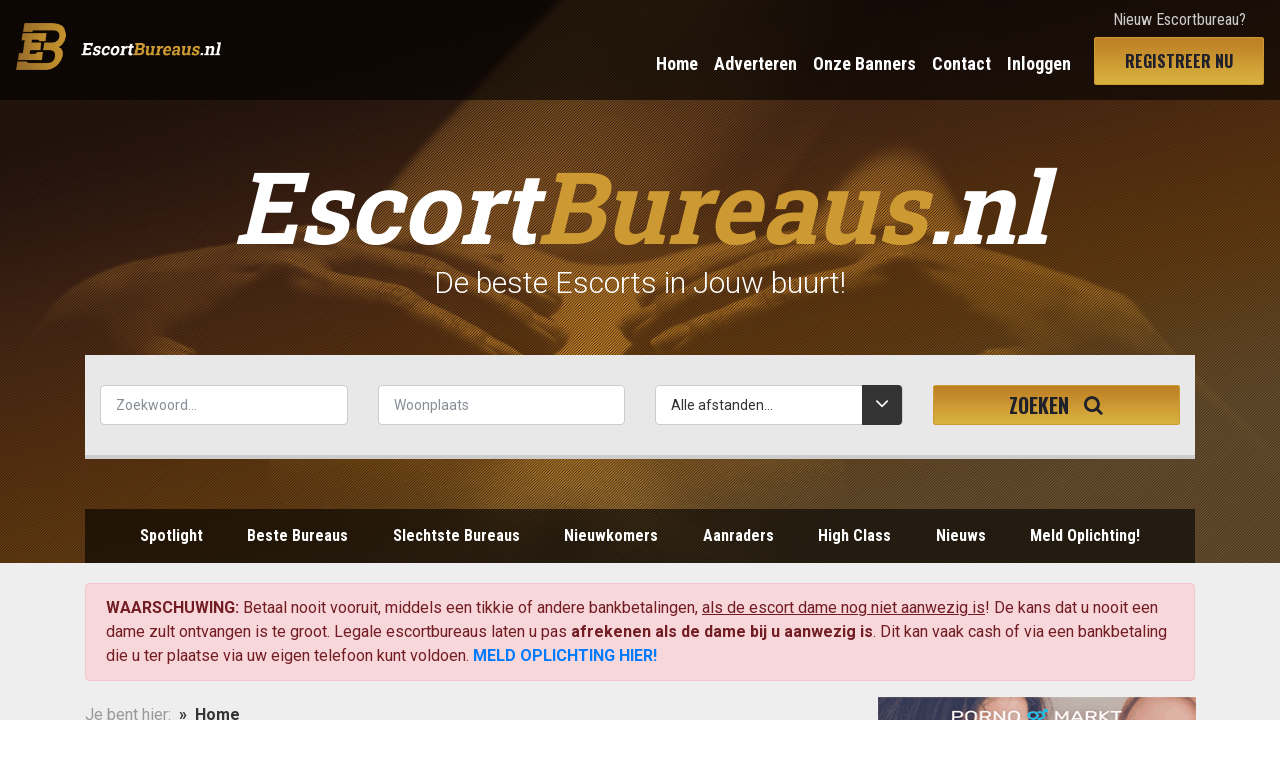

--- FILE ---
content_type: text/html; charset=UTF-8
request_url: https://www.escortbureaus.nl/
body_size: 7539
content:
<!DOCTYPE html>
<html lang="nl">
	<head>
		<meta charset="utf-8">
		<meta name="viewport" content="width=device-width, initial-scale=1, maximum-scale=1.0, user-scalable=no">
		<meta name="description" content="Zoek, vind en waardeer Escortbureaus. Wij hebben een compleet overzicht aan Nederlandse Escortbureaus met escort reviews en beoordelingen. Direct een betrouwbaar escortbureau in jou regio!">
		<meta name="keywords" content="">
		<meta name="robots" content="index,follow,noarchive">
		<meta name="author" content="Escortbureaus">
		<title>Escort Reviews Escortbureaus in Nederland</title>
		<!-- Fonts -->
		<link href="https://fonts.googleapis.com/css?family=Roboto:300,400,700" rel="stylesheet">
		<link href="https://fonts.googleapis.com/css?family=Roboto+Slab:400,700" rel="stylesheet">
		<link href="https://fonts.googleapis.com/css?family=Roboto+Condensed:400,700" rel="stylesheet">
		<link href="https://fonts.googleapis.com/css?family=Oswald:700" rel="stylesheet">
		<link href="https://www.escortbureaus.nl/assets/themes/escortbureaus.nl/css/font-awesome.min.css" rel="stylesheet">
		<!-- Bootstrap CSS -->
		<link rel="stylesheet" href="https://www.escortbureaus.nl/assets/themes/escortbureaus.nl/css/bootstrap.min.css">
				<!-- Fancybox -->
		<link rel="stylesheet" href="https://www.escortbureaus.nl/assets/themes/escortbureaus.nl/css/fancybox/jquery.fancybox.min.css">
		<!-- Theme CSS -->
		<link rel="stylesheet" href="https://www.escortbureaus.nl/assets/themes/escortbureaus.nl/css/main.min.css?v=1.0.1">
		<link rel="stylesheet" href="https://www.escortbureaus.nl/assets/themes/escortbureaus.nl/css/style.css?v=1.0.1">
			</head>
<body>




    	<!-- HEADER  -->
	<header>
		<nav class="navbar navbar-expand-lg navbar-dark bg-dark">
			<button class="navbar-toggler" type="button" data-toggle="collapse" data-target="#navbarSupportedContent" aria-controls="navbarSupportedContent" aria-expanded="false" aria-label="Toggle navigation">
				<span class="navbar-toggler-icon"></span>
			</button>
			<a class="navbar-brand" href="https://www.escortbureaus.nl/" title="Escortbureaus"><img style="width:249px;" src="https://www.escortbureaus.nl/assets/themes/escortbureaus.nl/img/escortbureaus.png" alt="Escortbureaus"></a>
			<button class="search-toggler">
				<i class="fa fa-search"></i>
			</button>
			<div class="collapse navbar-collapse" id="navbarSupportedContent">
				<ul class="navbar-nav ml-auto align-items-end">
																		<li class="nav-item active"><a class="nav-link" href="https://www.escortbureaus.nl/" title="Escortbureaus">Home</a></li>
																								<li class="nav-item"><a class="nav-link" href="https://www.escortbureaus.nl/adverteren" title="Adverteren bij escortbureaus">Adverteren</a></li>
																								<li class="nav-item"><a class="nav-link" href="https://www.escortbureaus.nl/onze-banners" title="Onze Banners">Onze Banners</a></li>
																								<li class="nav-item"><a class="nav-link" href="https://www.escortbureaus.nl/contact" title="Contact opnemen met Escortbureaus.nl">Contact</a></li>
																								<li class="nav-item"><a class="nav-link" href="https://www.escortbureaus.nl/inloggen" title="Log hier in op je account">Inloggen</a></li>
																<li class="nav-item">
													<div class="lab">Nieuw Escortbureau?</div>
							<a class="btn btn-primary" href="https://www.escortbureaus.nl/aanmelden" title="Registreer jou Escortbureau GRATIS!"><span>Registreer nu</span></a>
											</li>
				</ul>
			</div>
		</nav>
	</header>
	<!-- /HEADER  -->

			<!-- HERO -->
	  <section class="hero">
	    <div class="container">
	      <h2>Escort<strong>Bureaus</strong>.nl</h2>
	      <p>De beste Escorts in Jouw buurt!</p>

	      <form class="form-searchbar" name="search" method="get" action="https://www.escortbureaus.nl/search">
	      	<input id="radius" type="hidden" name="radius" value="0" />
	        <div class="row">
	          <div class="col"><input type="text" name="q" value="" class="form-control" placeholder="Zoekwoord..."></div>
	          <div class="col"><input id="autoCity" type="text" name="city" value=""  class="typeahead form-control" placeholder="Woonplaats" autocomplete="off" style="background-color:#fff"></div>
	          <div class="col">
	            <div class="dropdown">
	              <button class="dropdown-toggle" type="button" id="radiusField" data-toggle="dropdown" aria-haspopup="true" aria-expanded="false">
	                <div id="radiustext">Alle afstanden...</div>
	                <span>
	                  <i class="fa fa-angle-down"></i>
	                </span>
	              </button>
	              <div class="dropdown-menu" aria-labelledby="radiusField">
	              	<a class="dropdown-item" href="javascript:setRadius(0);">Alle afstanden...</a>
	                <a class="dropdown-item" href="javascript:setRadius(5);">5 kilometer</a>
	                <a class="dropdown-item" href="javascript:setRadius(10);">10 kilometer</a>
	                <a class="dropdown-item" href="javascript:setRadius(15);">15 kilometer</a>
	                <a class="dropdown-item" href="javascript:setRadius(25);">25 kilometer</a>
	                <a class="dropdown-item" href="javascript:setRadius(50);">50 kilometer</a>
	                <a class="dropdown-item" href="javascript:setRadius(75);">75 kilometer</a>
	              </div>
	            </div>
	          </div>
	          <div class="col"><button class="btn btn-primary"><span>Zoeken <i class="fa fa-search"></i></span></button></div>
	        </div>
	      </form>

	      <div class="nav-item">
	      					<div class="lab">Nieuw Escortbureau?</div>
				<a class="btn btn-primary" href="https://www.escortbureaus.nl/aanmelden" title="Registreer jou Escortbureau GRATIS!"><span>Registreer nu</span></a>
				      </div>
				<div class="hero-menu-wrapper">
					<div class="d-lg-none">
						<button id="second-menu-trigger" class="btn btn-primary"><span><i class="fa fa-bars"></i> SUBMENU</span></button>
					</div>
		      <div class="hero-menu">
		      						<a href="https://www.escortbureaus.nl/spotlight" title="In de schijnwerpers">Spotlight</a>
									<a href="https://www.escortbureaus.nl/beste" title="Beste escortbureaus van Nederland">Beste Bureaus</a>
									<a href="https://www.escortbureaus.nl/slechtste" title="Slechtste Escortbureaus van Nederland">Slechtste Bureaus</a>
									<a href="https://www.escortbureaus.nl/nieuwe" title="De laatste nieuwkomers in de escortbranche!">Nieuwkomers</a>
									<a href="https://www.escortbureaus.nl/aanraders" title="De moeite waard om te bekijken!">Aanraders</a>
									<a href="https://www.escortbureaus.nl/highclass" title="High Class Escortbureaus in Holland!">High Class</a>
									<a href="https://www.escortbureaus.nl/nieuws" title="Laatste Nieuws in de Escortbranche!">Nieuws</a>
									<a href="https://www.escortbureaus.nl/meld-oplichting" title="Geef oplichters geen kans en meld het!">Meld Oplichting!</a>
						      </div>
				</div>
	    </div>
	  </section>
	<!-- /HERO -->
	

    <!-- PAGE CONTENT -->
	<section class="page-content">
		<div class="container">
			<div class="alert alert-danger" role="alert"><strong>WAARSCHUWING:</strong> Betaal nooit vooruit, middels een tikkie of andere bankbetalingen, <u>als de escort dame nog niet aanwezig is</u>! De kans dat u nooit een dame zult ontvangen is te groot. Legale escortbureaus laten u pas <strong>afrekenen als de dame bij u aanwezig is</strong>. Dit kan vaak cash of via een bankbetaling die u ter plaatse via uw eigen telefoon kunt voldoen. <a href="/meld-oplichting" title="Opgelicht door een escortbureau? Meld het dan hier!"><strong>MELD OPLICHTING HIER!</strong></a></div>
			<!--<div class="alert alert-success" role="alert">De beruchte Escort Nirvana welk jaren bekend stond op onze rubriek <a href="https://www.escortbureaus.nl/slechtste" title="Slechte escortbureaus">slechtste bureaus</a> is eindelijk een halt toegeroepen. Lees hierover alles in onze nieuws sectie: <a href="https://www.escortbureaus.nl/nieuws/inval-escort-bureau-belgie-retie" title="Inval Escortbureau">Inval Escortbureau!</a> Dit zal de escort branche zeker ten goede komen. </div>-->
			
			<div class="row">
    			        <div class="col-lg-8">
          <!-- breadcrumb -->
          <nav class="breadcrumb">
            <span class="breadcrumb-item">Je bent hier:</span>
                        	<span class="breadcrumb-item active">Home</span>
                      </nav>
          <!-- /breadcrumb -->

					<!-- white-wrapper -->
			<div class="white-wrapper">
				<h2>Zoek, vind en waardeer Escortbureaus</h2>
				<h3>Escort reviews door klanten beoordeeld</h3>

<p>Ben je op zoek naar een&nbsp;<strong>betrouwbaar escortbureau</strong>&nbsp;uit uw regio? Wij hebben een compleet overzicht aan Nederlandse escortbureaus die door onze klanten zijn beoordeeld. Lees direct escort reviews van andere klanten en laat jezelf niet oplichten door dubieuze (illegale) escortbureaus! Doe mee en deel jou ervaring!&nbsp;</p>

<h4>Samen brengen we de escortbranche naar een hoger niveau!</h4>
			</div>
			<!-- /white-wrapper -->
		
		<!-- white-wrapper -->
		<div class="white-wrapper transparent">
			<div class="agencies" id="agencyList">
				<div class="row">
											<!-- Agency Item -->
						<div class="col-md-6">
							<div class="agency">
								<figure class="agency-image">
									<a href="https://www.escortbureaus.nl/noord-brabant/eindhoven/escortservice-eindhoven.vip" title="Escortservice Eindhoven VIP"><img src="https://www.escortbureaus.nl/assets/fotos/23/escortservice-eindhoven.vip.jpg" alt="Escortservice Eindhoven VIP"></a>
																	</figure>
								<div class="star-dust-small" data-score="5"></div>
								<div class="clearfix"></div>
								<h3><a href="https://www.escortbureaus.nl/noord-brabant/eindhoven/escortservice-eindhoven.vip" title="Escortservice Eindhoven VIP">Escortservice Eindhoven VIP</a></h3>
								<div class="clearfix">
									<h5><a href="https://www.escortbureaus.nl/noord-brabant" title="Escortbureaus Noord-Brabant">Noord-Brabant</a> - <a href="https://www.escortbureaus.nl/noord-brabant/eindhoven" title="Escortbureaus Eindhoven">Eindhoven</a></h5>
								</div>
								<p class="descr_short">Snel en discreet een dame ontvangen bij u thuis of in hotel, dat kan bij Escort Eindhoven. Wij houden altijd rekening met uw...</p>
								<div class="row">
									<div class="col-7">
																					<div class="row more-escorts">
												<div class="col-4"><figure><img src="/assets/themes/escortbureaus.nl/img/thumbnail.jpg" alt=""></figure></div>
											</div>
																			</div>
									<div class="col-5">
										<a href="https://www.escortbureaus.nl/noord-brabant/eindhoven/escortservice-eindhoven.vip" title="Escortservice Eindhoven VIP"><button class="btn btn-dark btn-sm btn-block"><span>Lees Meer</span></button></a>
									</div>
								</div>
							</div>
						</div>
						<!-- /Agency Item -->
											<!-- Agency Item -->
						<div class="col-md-6">
							<div class="agency">
								<figure class="agency-image">
									<a href="https://www.escortbureaus.nl/zuid-holland/dordrecht/escortservice.nl" title="EscortService.nl"><img src="https://www.escortbureaus.nl/assets/fotos/1/escortservice.nl.jpg" alt="EscortService.nl"></a>
																			<figcaption><div class="ribbon blue">aanrader</div></figcaption>
																	</figure>
								<div class="star-dust-small" data-score="4.5"></div>
								<div class="clearfix"></div>
								<h3><a href="https://www.escortbureaus.nl/zuid-holland/dordrecht/escortservice.nl" title="EscortService.nl">EscortService.nl</a></h3>
								<div class="clearfix">
									<h5><a href="https://www.escortbureaus.nl/zuid-holland" title="Escortbureaus Zuid-Holland">Zuid-Holland</a> - <a href="https://www.escortbureaus.nl/zuid-holland/dordrecht" title="Escortbureaus Dordrecht">Dordrecht</a></h5>
								</div>
								<p class="descr_short">Landelijke escortservice in Nederland. Stijlvolle dames voor hotel- en thuisbezoeken in alle grote steden en provincies.</p>
								<div class="row">
									<div class="col-7">
																					<div class="row more-escorts">
																							<div class="col-4"><figure><img src="https://www.escortbureaus.nl/assets/escorts/2/khloe-thumb.png" alt=""></figure></div>
																							<div class="col-4"><figure><img src="https://www.escortbureaus.nl/assets/escorts/2/isabella-thumb.png" alt=""></figure></div>
																							<div class="col-4"><figure><img src="https://www.escortbureaus.nl/assets/escorts/2/angel-thumb.png" alt=""></figure></div>
																						</div>
																			</div>
									<div class="col-5">
										<a href="https://www.escortbureaus.nl/zuid-holland/dordrecht/escortservice.nl" title="EscortService.nl"><button class="btn btn-dark btn-sm btn-block"><span>Lees Meer</span></button></a>
									</div>
								</div>
							</div>
						</div>
						<!-- /Agency Item -->
											<!-- Agency Item -->
						<div class="col-md-6">
							<div class="agency">
								<figure class="agency-image">
									<a href="https://www.escortbureaus.nl/utrecht/utrecht/escortservice-utrecht.vip" title="Escortservice-Utrecht.vip"><img src="https://www.escortbureaus.nl/assets/fotos/133/escortservice-utrecht.vip.jpg" alt="Escortservice-Utrecht.vip"></a>
																	</figure>
								<div class="star-dust-small" data-score="4.7"></div>
								<div class="clearfix"></div>
								<h3><a href="https://www.escortbureaus.nl/utrecht/utrecht/escortservice-utrecht.vip" title="Escortservice-Utrecht.vip">Escortservice-Utrecht.vip</a></h3>
								<div class="clearfix">
									<h5><a href="https://www.escortbureaus.nl/utrecht" title="Escortbureaus Utrecht">Utrecht</a> - <a href="https://www.escortbureaus.nl/utrecht/utrecht" title="Escortbureaus Utrecht">Utrecht</a></h5>
								</div>
								<p class="descr_short">Snel, makkelijk en discreet een dame boeken in Utrecht en omgeving, dat kan bij Escort Service Utrecht.</p>
								<div class="row">
									<div class="col-7">
																					<div class="row more-escorts">
												<div class="col-4"><figure><img src="/assets/themes/escortbureaus.nl/img/thumbnail.jpg" alt=""></figure></div>
											</div>
																			</div>
									<div class="col-5">
										<a href="https://www.escortbureaus.nl/utrecht/utrecht/escortservice-utrecht.vip" title="Escortservice-Utrecht.vip"><button class="btn btn-dark btn-sm btn-block"><span>Lees Meer</span></button></a>
									</div>
								</div>
							</div>
						</div>
						<!-- /Agency Item -->
											<!-- Agency Item -->
						<div class="col-md-6">
							<div class="agency">
								<figure class="agency-image">
									<a href="https://www.escortbureaus.nl/gelderland/nijmegen/escortnijmegen.love" title="Escortservice Nijmegen Love"><img src="https://www.escortbureaus.nl/assets/fotos/136/escortnijmegen.love.jpg" alt="Escortservice Nijmegen Love"></a>
																	</figure>
								<div class="star-dust-small"></div>
								<div class="clearfix"></div>
								<h3><a href="https://www.escortbureaus.nl/gelderland/nijmegen/escortnijmegen.love" title="Escortservice Nijmegen Love">Escortservice Nijmegen Love</a></h3>
								<div class="clearfix">
									<h5><a href="https://www.escortbureaus.nl/gelderland" title="Escortbureaus Gelderland">Gelderland</a> - <a href="https://www.escortbureaus.nl/gelderland/nijmegen" title="Escortbureaus Nijmegen">Nijmegen</a></h5>
								</div>
								<p class="descr_short">Ontspan of vervul uw erotische behoefte in Nijmegen door af te spreken met de prachtig uitziende en begerige dames.</p>
								<div class="row">
									<div class="col-7">
																					<div class="row more-escorts">
												<div class="col-4"><figure><img src="/assets/themes/escortbureaus.nl/img/thumbnail.jpg" alt=""></figure></div>
											</div>
																			</div>
									<div class="col-5">
										<a href="https://www.escortbureaus.nl/gelderland/nijmegen/escortnijmegen.love" title="Escortservice Nijmegen Love"><button class="btn btn-dark btn-sm btn-block"><span>Lees Meer</span></button></a>
									</div>
								</div>
							</div>
						</div>
						<!-- /Agency Item -->
											<!-- Agency Item -->
						<div class="col-md-6">
							<div class="agency">
								<figure class="agency-image">
									<a href="https://www.escortbureaus.nl/noord-holland/haarlem/escorthaarlem.love" title="Escort Haarlem Love"><img src="https://www.escortbureaus.nl/assets/fotos/151/escorthaarlem.love.jpg" alt="Escort Haarlem Love"></a>
																	</figure>
								<div class="star-dust-small"></div>
								<div class="clearfix"></div>
								<h3><a href="https://www.escortbureaus.nl/noord-holland/haarlem/escorthaarlem.love" title="Escort Haarlem Love">Escort Haarlem Love</a></h3>
								<div class="clearfix">
									<h5><a href="https://www.escortbureaus.nl/noord-holland" title="Escortbureaus Noord-Holland">Noord-Holland</a> - <a href="https://www.escortbureaus.nl/noord-holland/haarlem" title="Escortbureaus Haarlem">Haarlem</a></h5>
								</div>
								<p class="descr_short">Bij Escort Haarlem Love heeft u de beste en snelste service. In de Regio Haarlem heeft u al binnen een half uur een dame.</p>
								<div class="row">
									<div class="col-7">
																					<div class="row more-escorts">
												<div class="col-4"><figure><img src="/assets/themes/escortbureaus.nl/img/thumbnail.jpg" alt=""></figure></div>
											</div>
																			</div>
									<div class="col-5">
										<a href="https://www.escortbureaus.nl/noord-holland/haarlem/escorthaarlem.love" title="Escort Haarlem Love"><button class="btn btn-dark btn-sm btn-block"><span>Lees Meer</span></button></a>
									</div>
								</div>
							</div>
						</div>
						<!-- /Agency Item -->
											<!-- Agency Item -->
						<div class="col-md-6">
							<div class="agency">
								<figure class="agency-image">
									<a href="https://www.escortbureaus.nl/zuid-holland/rotterdam/escortrotterdam.love" title="Escort Rotterdam Love"><img src="https://www.escortbureaus.nl/assets/fotos/129/escortrotterdam.love.jpg" alt="Escort Rotterdam Love"></a>
																	</figure>
								<div class="star-dust-small"></div>
								<div class="clearfix"></div>
								<h3><a href="https://www.escortbureaus.nl/zuid-holland/rotterdam/escortrotterdam.love" title="Escort Rotterdam Love">Escort Rotterdam Love</a></h3>
								<div class="clearfix">
									<h5><a href="https://www.escortbureaus.nl/zuid-holland" title="Escortbureaus Zuid-Holland">Zuid-Holland</a> - <a href="https://www.escortbureaus.nl/zuid-holland/rotterdam" title="Escortbureaus Rotterdam">Rotterdam</a></h5>
								</div>
								<p class="descr_short">Discrete en betrouwbare escortservice in Rotterdam en omgeving. Boek snel en eenvoudig uw favoriete dame.</p>
								<div class="row">
									<div class="col-7">
																					<div class="row more-escorts">
												<div class="col-4"><figure><img src="/assets/themes/escortbureaus.nl/img/thumbnail.jpg" alt=""></figure></div>
											</div>
																			</div>
									<div class="col-5">
										<a href="https://www.escortbureaus.nl/zuid-holland/rotterdam/escortrotterdam.love" title="Escort Rotterdam Love"><button class="btn btn-dark btn-sm btn-block"><span>Lees Meer</span></button></a>
									</div>
								</div>
							</div>
						</div>
						<!-- /Agency Item -->
											<!-- Agency Item -->
						<div class="col-md-6">
							<div class="agency">
								<figure class="agency-image">
									<a href="https://www.escortbureaus.nl/flevoland/almere/escortservice-almere.vip" title="Escortservice Almere VIP"><img src="https://www.escortbureaus.nl/assets/fotos/60/escortservice-almere.vip.jpg" alt="Escortservice Almere VIP"></a>
																	</figure>
								<div class="star-dust-small"></div>
								<div class="clearfix"></div>
								<h3><a href="https://www.escortbureaus.nl/flevoland/almere/escortservice-almere.vip" title="Escortservice Almere VIP">Escortservice Almere VIP</a></h3>
								<div class="clearfix">
									<h5><a href="https://www.escortbureaus.nl/flevoland" title="Escortbureaus Flevoland">Flevoland</a> - <a href="https://www.escortbureaus.nl/flevoland/almere" title="Escortbureaus Almere">Almere</a></h5>
								</div>
								<p class="descr_short">U kunt voor verschillende doeleinden dames bestellen bij Escort Service Almere. Wij bieden charmante gezelschapsdames aan voor...</p>
								<div class="row">
									<div class="col-7">
																					<div class="row more-escorts">
												<div class="col-4"><figure><img src="/assets/themes/escortbureaus.nl/img/thumbnail.jpg" alt=""></figure></div>
											</div>
																			</div>
									<div class="col-5">
										<a href="https://www.escortbureaus.nl/flevoland/almere/escortservice-almere.vip" title="Escortservice Almere VIP"><button class="btn btn-dark btn-sm btn-block"><span>Lees Meer</span></button></a>
									</div>
								</div>
							</div>
						</div>
						<!-- /Agency Item -->
											<!-- Agency Item -->
						<div class="col-md-6">
							<div class="agency">
								<figure class="agency-image">
									<a href="https://www.escortbureaus.nl/zuid-holland/zoetermeer/escortbureau.nl" title="Escortbureau.nl"><img src="https://www.escortbureaus.nl/assets/fotos/2/escortbureau.nl.jpg" alt="Escortbureau.nl"></a>
																	</figure>
								<div class="star-dust-small" data-score="4.7"></div>
								<div class="clearfix"></div>
								<h3><a href="https://www.escortbureaus.nl/zuid-holland/zoetermeer/escortbureau.nl" title="Escortbureau.nl">Escortbureau.nl</a></h3>
								<div class="clearfix">
									<h5><a href="https://www.escortbureaus.nl/zuid-holland" title="Escortbureaus Zuid-Holland">Zuid-Holland</a> - <a href="https://www.escortbureaus.nl/zuid-holland/zoetermeer" title="Escortbureaus Zoetermeer">Zoetermeer</a></h5>
								</div>
								<p class="descr_short">Boek snel en discreet leuke Hollandse escort dames bij een toonaangevend landelijk escortbureau. Mooie dames aanwezig!</p>
								<div class="row">
									<div class="col-7">
																					<div class="row more-escorts">
												<div class="col-4"><figure><img src="/assets/themes/escortbureaus.nl/img/thumbnail.jpg" alt=""></figure></div>
											</div>
																			</div>
									<div class="col-5">
										<a href="https://www.escortbureaus.nl/zuid-holland/zoetermeer/escortbureau.nl" title="Escortbureau.nl"><button class="btn btn-dark btn-sm btn-block"><span>Lees Meer</span></button></a>
									</div>
								</div>
							</div>
						</div>
						<!-- /Agency Item -->
											<!-- Agency Item -->
						<div class="col-md-6">
							<div class="agency">
								<figure class="agency-image">
									<a href="https://www.escortbureaus.nl/noord-brabant/helmond/escorthelmond.love" title="Escort Helmond Love"><img src="https://www.escortbureaus.nl/assets/fotos/142/escorthelmond.love.jpg" alt="Escort Helmond Love"></a>
																	</figure>
								<div class="star-dust-small"></div>
								<div class="clearfix"></div>
								<h3><a href="https://www.escortbureaus.nl/noord-brabant/helmond/escorthelmond.love" title="Escort Helmond Love">Escort Helmond Love</a></h3>
								<div class="clearfix">
									<h5><a href="https://www.escortbureaus.nl/noord-brabant" title="Escortbureaus Noord-Brabant">Noord-Brabant</a> - <a href="https://www.escortbureaus.nl/noord-brabant/helmond" title="Escortbureaus Helmond">Helmond</a></h5>
								</div>
								<p class="descr_short">De allermooiste escort dames zijn te boeken bij EscortHelmond.love neem eens een kijkje op onze website</p>
								<div class="row">
									<div class="col-7">
																					<div class="row more-escorts">
												<div class="col-4"><figure><img src="/assets/themes/escortbureaus.nl/img/thumbnail.jpg" alt=""></figure></div>
											</div>
																			</div>
									<div class="col-5">
										<a href="https://www.escortbureaus.nl/noord-brabant/helmond/escorthelmond.love" title="Escort Helmond Love"><button class="btn btn-dark btn-sm btn-block"><span>Lees Meer</span></button></a>
									</div>
								</div>
							</div>
						</div>
						<!-- /Agency Item -->
											<!-- Agency Item -->
						<div class="col-md-6">
							<div class="agency">
								<figure class="agency-image">
									<a href="https://www.escortbureaus.nl/utrecht/amersfoort/escortamersfoort.love" title="Escort Amersfoort LOVE"><img src="https://www.escortbureaus.nl/assets/fotos/149/escortamersfoort.love.jpg" alt="Escort Amersfoort LOVE"></a>
																	</figure>
								<div class="star-dust-small"></div>
								<div class="clearfix"></div>
								<h3><a href="https://www.escortbureaus.nl/utrecht/amersfoort/escortamersfoort.love" title="Escort Amersfoort LOVE">Escort Amersfoort LOVE</a></h3>
								<div class="clearfix">
									<h5><a href="https://www.escortbureaus.nl/utrecht" title="Escortbureaus Utrecht">Utrecht</a> - <a href="https://www.escortbureaus.nl/utrecht/amersfoort" title="Escortbureaus Amersfoort">Amersfoort</a></h5>
								</div>
								<p class="descr_short">Escort Amersfoort LOVE bied de meest sexy escortdames aan met de beste persoonlijke hygiene.</p>
								<div class="row">
									<div class="col-7">
																					<div class="row more-escorts">
												<div class="col-4"><figure><img src="/assets/themes/escortbureaus.nl/img/thumbnail.jpg" alt=""></figure></div>
											</div>
																			</div>
									<div class="col-5">
										<a href="https://www.escortbureaus.nl/utrecht/amersfoort/escortamersfoort.love" title="Escort Amersfoort LOVE"><button class="btn btn-dark btn-sm btn-block"><span>Lees Meer</span></button></a>
									</div>
								</div>
							</div>
						</div>
						<!-- /Agency Item -->
					              </div>
            </div>
          </div>
          <!-- /white-wrapper -->

          <!-- pagination -->
          <div class="pagination-bar bottom-bar clearfix">
            <ul class="pagination">
            	<li class="page-item"><a class="page-link active" href="#">&nbsp;&nbsp;1&nbsp;&nbsp;</a></li><li class="page-item"><a class="page-link" href="/?page=2">&nbsp;&nbsp;2&nbsp;&nbsp;</a></li><li class="page-item"><a class="page-link" href="/?page=3">&nbsp;&nbsp;3&nbsp;&nbsp;</a></li><li class="page-item"><a class="page-link" href="/?page=4">&nbsp;&nbsp;3-5&nbsp;&nbsp;</a></li><li class="page-item"><a class="page-link active" href="/?page=2">&nbsp;&nbsp;<i class="fa fa-angle-right"></i>&nbsp;&nbsp;</a></li><li class="page-item" style="width:auto;"><a class="page-link" href="/?page=18">&nbsp;&nbsp;Einde&nbsp;&nbsp;</a></li>
            </ul>
          </div>
          <!-- /pagination -->
		</div>
						<div class="col-xl-3 col-lg-4 ml-md-auto col-md-9 mr-md-auto">

			<!--  -->
			<aside id="sidebar">
            	
            <!--
              <div class="widget alert-block">
                <h3><span>Escort Oplichters</span> Ontmaskert!</h3>
                <figure>
                  <img src="/assets/themes/escortbureaus.nl/img/aler_icon.png" alt="">
                </figure>
                <a href="#" class="btn btn-dark"><span>Bekijk hier</span></a>
              </div>
              -->

			
												<div class="widget banner">
						<a href="https://www.escortbureaus.nl/campagne/click/13" rel="nofollow" target="_blank"><img src="https://www.escortbureaus.nl/assets/banners/1/5485918b716b916b4f54448c6898a281.gif" class="img-fluid" style="max-width:100%;height:auto;" /></a>
					</div>
									<div class="widget banner">
						<a href="https://www.escortbureaus.nl/campagne/click/20" rel="nofollow" target="_blank"><img src="https://www.escortbureaus.nl/assets/banners/2/b3e4918b595d279e9b60fcaad9486a86.gif" class="img-fluid" style="max-width:100%;height:auto;" /></a>
					</div>
									<div class="widget banner">
						<a href="https://www.escortbureaus.nl/campagne/click/34" rel="nofollow" target="_blank"><img src="https://www.escortbureaus.nl/assets/banners/2/57a46aad8407e2a55e9a51d9dcbeab11.jpg" class="img-fluid" style="max-width:100%;height:auto;" /></a>
					</div>
												             
							<div class="row">
											<div class="col-md-6">
							<div class="widget banner small-block">
								<a href="https://www.escortbureaus.nl/campagne/click/35" rel="nofollow" target="_blank"><img src="https://www.escortbureaus.nl/assets/banners/2/9dcf02ff5fa7efbd9cb600243dfd1562.jpg" class="img-fluid" style="max-width:100%;height:auto;" /></a>
							</div>
						</div>
																							<div class="col-md-6">
								<div class="widget black-block small-block">
									<h3><span>adverteer</span> HIER</h3>
									<a href="https://www.escortbureaus.nl/adverteren/banner" class="btn btn-primary btn-sm btn-block"><span>Koop nu</span></a>
									<a href="https://www.escortbureaus.nl/adverteren">krijg meer info</a>
								</div>
							</div>
						</div>
						<div class="row">
			                <div class="col-md-6">
			                  <div class="widget black-block small-block">
			                    <h3><span>adverteer</span> HIER</h3>
			                    <a href="https://www.escortbureaus.nl/adverteren/banner" class="btn btn-primary btn-sm btn-block"><span>Koop nu</span></a>
			                    <a href="https://www.escortbureaus.nl/adverteren">krijg meer info</a>
			                  </div>
			                </div>
			                <div class="col-md-6">
			                  <div class="widget black-block small-block">
			                    <h3><span>adverteer</span> HIER</h3>
			                    <a href="https://www.escortbureaus.nl/adverteren/banner" class="btn btn-primary btn-sm btn-block"><span>Koop nu</span></a>
			                    <a href="https://www.escortbureaus.nl/adverteren">krijg meer info</a>
			                  </div>
			                </div>
			              </div>
					
					
									</div>
			             </aside>

        </div>
			</div>
					</div>
	</section>
	<!-- /PAGE CONTENT -->

		<footer>
      <div class="widget-area">
        <div class="container">
          <div class="row">
            <div class="col-lg-4">
              <h4>Over Ons</h4>
              <p>	Bij veel mensen staat de escortbranche in een negatief daglicht en denkt men direct aan oplichting, afpersing en mensenhandel. 
					Meestal zijn dit maar enkele (illegale) escortbureaus die het gruwelijk verzieken voor de rest van de escortbranche.
				</p>
				<p> Om de legale escortbureaus, 
					die wel op een nette manier werken, een hart onder de riem te steken is deze website in het leven geroepen. Klanten kunnen op escortbureaus.nl
					nu direct zien welke escortbureaus een hoge scoren hebben betreft service, prijs / kwaliteit en klantvriendelijkheid. Samen halen we de negatieviteit uit de escortbranche 
					en geven we oplichters geen kans van slagen!
				</p>
				<h4>Laatste reviews</h4>
				<ul class="first">
					                   		<li><a href="https://www.escortbureaus.nl/noord-brabant/eindhoven/escortbureau-eindhoven.nl#reviews" title="Geweldig">Geweldig</a></li>
                   	                   		<li><a href="https://www.escortbureaus.nl/utrecht/amersfoort/escort-amersfoort.nl#reviews" title="Genaaid door hun">Genaaid door hun</a></li>
                   	                   		<li><a href="https://www.escortbureaus.nl/noord-brabant/denbosch/escorttiesja.nl#reviews" title="Wat een lieve vrouw.">Wat een lieve vrouw.</a></li>
                   	                   		<li><a href="https://www.escortbureaus.nl/noord-brabant/breda/escortbreda.net#reviews" title="zeer onvriendelijk">zeer onvriendelijk</a></li>
                   	                   		<li><a href="https://www.escortbureaus.nl/groningen/groningen/escort-services-groningen.nl#reviews" title="Waardeloos">Waardeloos</a></li>
                   	                   		<li><a href="https://www.escortbureaus.nl/gelderland/arnhem/escort-service-arnhem.nl#reviews" title="belooft is niet beloft">belooft is niet beloft</a></li>
                   	                  </ul>
            </div>
            <div class="col-lg-5">
              <div class="row">
                <div class="col-md-6">
                	<h4>Provincies</h4>
                  <ul class="first">
                                              <li><a href="https://www.escortbureaus.nl/drenthe" title="Escortbureaus Drenthe">Drenthe</a></li>
                                              <li><a href="https://www.escortbureaus.nl/flevoland" title="Escortbureaus Flevoland">Flevoland</a></li>
                                              <li><a href="https://www.escortbureaus.nl/friesland" title="Escortbureaus Friesland">Friesland</a></li>
                                              <li><a href="https://www.escortbureaus.nl/gelderland" title="Escortbureaus Gelderland">Gelderland</a></li>
                                              <li><a href="https://www.escortbureaus.nl/groningen" title="Escortbureaus Groningen">Groningen</a></li>
                                              <li><a href="https://www.escortbureaus.nl/limburg" title="Escortbureaus Limburg">Limburg</a></li>
                                              <li><a href="https://www.escortbureaus.nl/noord-brabant" title="Escortbureaus Noord-Brabant">Noord-Brabant</a></li>
                                              <li><a href="https://www.escortbureaus.nl/noord-holland" title="Escortbureaus Noord-Holland">Noord-Holland</a></li>
                                              <li><a href="https://www.escortbureaus.nl/overijssel" title="Escortbureaus Overijssel">Overijssel</a></li>
                                              <li><a href="https://www.escortbureaus.nl/utrecht" title="Escortbureaus Utrecht">Utrecht</a></li>
                                              <li><a href="https://www.escortbureaus.nl/zeeland" title="Escortbureaus Zeeland">Zeeland</a></li>
                                              <li><a href="https://www.escortbureaus.nl/zuid-holland" title="Escortbureaus Zuid-Holland">Zuid-Holland</a></li>
                                        </ul>
                                    <h4>Partners</h4>
				<ul class="first">
											<li><a href="https://www.escortservice.com" title="Escortservice Worldwide Directory" target="_blank">EscortService.com</a></li>
											<li><a href="https://www.hoeren.nl" title="Online prostitutie forum" target="_blank">Hoeren.nl</a></li>
											<li><a href="https://www.tippelstraat.nl" title="Tippelstraat" target="_blank">Tippelstraat.nl</a></li>
											<li><a href="https://www.pornomarkt.nl/" title="Porno Markt" target="_blank">PornoMarkt.nl</a></li>
											<li><a href="https://www.prive2day.nl/" title="Sex marktplaats" target="_blank">Prive2day.nl</a></li>
											<li><a href="https://www.vanderlindemedia.nl/" title="Vanderlindemedia.nl" target="_blank">Vanderlindemedia.nl</a></li>
											<li><a rel="nofollow" href="https://www.politie.nl/themas/mensenhandel.html" title="Meldpunt Vrouwenhandel" target="_blank">Meldpunt Vrouwenhandel</a></li>
									</ul>
				                </div>
                <div class="col-md-6">
                	<h4>Grote Steden</h4>
                  <ul class="last">
                                              <li><a href="https://www.escortbureaus.nl/noord-holland/amsterdam" title="Escort Amsterdam">Amsterdam</a></li>
                        <li><a href="https://www.escortbureaus.nl/zuid-holland/rotterdam" title="Escort Rotterdam">Rotterdam</a></li>
                        <li><a href="https://www.escortbureaus.nl/zuid-holland/denhaag" title="Escort Den Haag">Den Haag</a></li>
                        <li><a href="https://www.escortbureaus.nl/utrecht/"title="Escort Utrecht">Utrecht</a></li>
                        <li><a href="https://www.escortbureaus.nl/noord-brabant/eindhoven" title="Escort Eindhoven">Eindhoven</a></li>
                        <li><a href="https://www.escortbureaus.nl/noord-brabant/tilburg" title="Escort Tilburg">Tilburg</a></li>
                        <li><a href="https://www.escortbureaus.nl/groningen/groningen" title="Escort Groningen">Groningen</a></li>
                        <li><a href="https://www.escortbureaus.nl/flevoland/almere" title="Escort Almere">Almere</a></li>
                        <li><a href="https://www.escortbureaus.nl/noord-brabant/breda" title="Escort Breda">Breda</a></li>
                        <li><a href="https://www.escortbureaus.nl/gelderland/nijmegen" title="Escort Nijmegen">Nijmegen</a></li>
                        <li><a href="https://www.escortbureaus.nl/gelderland/apeldoorn" title="Escort Apeldoorn">Apeldoorn</a></li>
                        <li><a href="https://www.escortbureaus.nl/noord-holland/haarlem" title="Escort Haarlem">Haarlem</a></li>
                        <li><a href="https://www.escortbureaus.nl/overijssel/enschede" title="Escort Enschede">Enschede</a></li>
                        <li><a href="https://www.escortbureaus.nl/gelderland/arnhem" title="Escort Arnhem">Arnhem</a></li>
                        <li><a href="https://www.escortbureaus.nl/utrecht/amersfoort" title="Escort Amersfoort">Amersfoort</a></li>
                        <li><a href="https://www.escortbureaus.nl/noord-holland/zaandam" title="Escort Zaandam">Zaandam</a></li>
                        <li><a href="https://www.escortbureaus.nl/noord-brabant/denbosch" title="Escort Den Bosch">Den Bosch</a></li>
                        <li><a href="https://www.escortbureaus.nl/noord-holland/hoofddorp" title="Escort Hoofddorp">Hoofddorp</a></li>
                        <li><a href="https://www.escortbureaus.nl/overijssel/zwolle" title="Escort Zwolle">Zwolle</a></li>
                        <li><a href="https://www.escortbureaus.nl/zuid-holland/zoetermeer" title="Escort Zoetermeer">Zoetermeer</a></li>
                                        </ul>
                </div>
              </div>
            </div>
            <div class="col-lg-3">
              <h4>Nieuwsbrief</h4>
              <form id="newsletter-signup" action="/ajax/newsletter" method="post">
                <div class="form-group">
                  <input name="email" id="newsletter-email" type="text" class="form-control" placeholder="Email">
                  <p id="newsletter-response"></p>
                </div>
                <button class="btn btn-primary btn-sm btn-block"><span>ABONNEREN</span></button>
              </form>
              <br>
              <h4>Handige Links</h4>
              <ul class="last">
          							<li class="active"><a href="https://www.escortbureaus.nl/" title="Escortbureaus">Home</a></li>
									<li><a href="https://www.escortbureaus.nl/adverteren" title="Adverteren bij escortbureaus">Adverteren</a></li>
									<li><a href="https://www.escortbureaus.nl/onze-banners" title="Onze Banners">Onze Banners</a></li>
									<li><a href="https://www.escortbureaus.nl/contact" title="Contact opnemen met Escortbureaus.nl">Contact</a></li>
									<li><a href="https://www.escortbureaus.nl/aanmelden" title="Gratis Aanmelden">Aanmelden</a></li>
									<li><a href="https://www.escortbureaus.nl/win-gratis-escort" title="Win een gratis escort!">Gratis Escort</a></li>
									<li><a href="https://www.escortbureaus.nl/meld-oplichting" title="Geef oplichters geen kans en meld het!">Meld Oplichting!</a></li>
									<li><a href="https://www.escortbureaus.nl/privacy-statement" title="Privacy Statement">Privacy Statement</a></li>
									<li><a href="https://www.escortbureaus.nl/algemene-voorwaarden" title="Algemene Voorwaarden">Algemene Voorwaarden</a></li>
									<li><a href="https://www.escortbureaus.nl/voorwaarden-review-schrijven" title="Voorwaarden Review Schrijven">Voorwaarden Review Schrijven</a></li>
									<li><a href="https://www.escortbureaus.nl/werken-als-escort" title="Werken Als Escort">Werken Als Escort</a></li>
									<li><a href="https://www.escortbureaus.nl/partners" title="Partners van Escortbureaus">Partners</a></li>
								              </ul>
            </div>
          </div>
        </div>
      </div>
     
     
	<section class="brandlogos-footer">
		<div class="brandcontainer-footer">
			
			                <div class="brandblock">
                    <figure>
                        <a href="https://www.pornomarkt.nl/" rel="nofollow" target="_blank">
                            <img src="/assets/brand/pornomarktb.png">
                            <img class="brandcolor" src="/assets/brand/pornomarkt.png" alt="">
                        </a>
                    </figure>
                </div>
                <div class="brandblock">
                    <figure>
                        <a href="https://www.tippelstraat.nl/" rel="nofollow" target="_blank">
                            <img src="/assets/brand/trippelstraatb.png">
                            <img class="brandcolor" src="/assets/brand/trippelstraat.png" alt="">
                        </a>
                    </figure>
                </div>
                <div class="brandblock">
                    <figure>
                        <a href="https://www.hoeren.nl/" rel="nofollow" target="_blank">
                            <img src="/assets/brand/hoerenb.png">
                            <img class="brandcolor" src="/assets/brand/hoeren.png" alt="">
                        </a>
                    </figure>
                </div>
                <div class="brandblock">
                    <figure>
                        <a href="https://www.escortbureaus.nl/" rel="nofollow" target="_blank">
                            <img src="https://www.escortbureaus.nl/assets/themes/escortbureaus.nl/img/escortbureaus_white.png">
                            <img class="brandcolor" src="https://www.escortbureaus.nl/assets/themes/escortbureaus.nl/img/escortbureaus.png" alt="">
                        </a>
                    </figure>
                </div>
            		</div>
	</section>
     
     
      <div class="bottom-info">
        <div class="container">
          &copy; 2017 - 2026 <a href="https://www.escortbureaus.nl/">EscortBureaus.nl</a> & <a href="https://www.escortbureaus.be/">EscortBureaus.be</a> - Alle Rechten Voorbehouden - Mede Mogelijk Gemaakt Door <a class="xplow" href="https://www.xplow.nl/" title="Xplow Media &#8211; Allround internet specialisten" target="_blank"><img src="/assets/banners/xplow-footer.png" alt="Xplow Media &#8211; Allround internet specialisten" /><span>Xplow Media &#8211; Allround internet specialisten</span></a>
        </div>
      </div>
    </footer>
	</div>
    
    <div class="searchModal">
      <div class="search-toggler"><i class="fa fa-close"></i></div>
      <div class="container">
        <form action="https://www.escortbureaus.nl/search" name="searchmobile" method="get">
          <h3>Zoek naar Escortbureaus...</h3>
          <div class="form-group">
          <input type="text" name="q" class="form-control" placeholder="Wat zoek je?...">
          </div>
          <button class="btn btn-primary btn-block"><span>Zoeken</span></button>
        </form>
      </div>
    </div>

    <!-- Scripts -->
    <script src="https://ajax.googleapis.com/ajax/libs/jquery/3.2.1/jquery.min.js"></script>
    <script src="https://www.escortbureaus.nl/assets/themes/escortbureaus.nl/js/jquery.raty-fa.js"></script>
    <script src="https://www.escortbureaus.nl/assets/themes/escortbureaus.nl/js/popper.js"></script>
    <script src="https://www.escortbureaus.nl/assets/themes/escortbureaus.nl/js/bootstrap.min.js"></script>
    <script src="https://www.escortbureaus.nl/assets/themes/escortbureaus.nl/js/fancybox/jquery.fancybox.min.js"></script>
     <script src="https://www.escortbureaus.nl/assets/themes/escortbureaus.nl/js/typeahead.min.js"></script>
        <script src="https://www.escortbureaus.nl/assets/themes/escortbureaus.nl/js/app.js"></script>
    <script src="https://www.escortbureaus.nl/assets/themes/escortbureaus.nl/js/custom.js"></script>
        <script src="https://maps.googleapis.com/maps/api/js?key=AIzaSyD-7rDCQDAfrP4M5kkGb6ixFqWv2OTEQ-8"></script>

    		
			<script>
	            (function(b,o,i,l,e,r){b.GoogleAnalyticsObject=l;b[l]||(b[l]=
	            function(){(b[l].q=b[l].q||[]).push(arguments)});b[l].l=+new Date;
	            e=o.createElement(i);r=o.getElementsByTagName(i)[0];
	            e.src='//www.google-analytics.com/analytics.js';
	            r.parentNode.insertBefore(e,r)}(window,document,'script','ga'));
	            ga('create','UA-110482607-1','auto');ga('send','pageview');
	        </script>
		
	  </body>
</html>


--- FILE ---
content_type: text/css
request_url: https://www.escortbureaus.nl/assets/themes/escortbureaus.nl/css/main.min.css?v=1.0.1
body_size: 13172
content:
button,a,input{-webkit-box-shadow:none !important;box-shadow:none !important;outline:none !important;-webkit-transition:.3s ease-out;-o-transition:.3s ease-out;transition:.3s ease-out}img{max-width:100%}button,a{cursor:pointer}body{color:#000;font-family:"Roboto",sans-serif;min-width:400px}body.searching .searchModal{-webkit-transform:translateY(0);-ms-transform:translateY(0);transform:translateY(0)}body.searching .main-wrap{-webkit-filter:blur(5px);filter:blur(5px)}.searchModal{-webkit-transform:translateY(-100%);-ms-transform:translateY(-100%);transform:translateY(-100%);-webkit-transition:.4s ease-out;-o-transition:.4s ease-out;transition:.4s ease-out;width:100vw;height:100vh;background:rgba(0,0,0,0.6);position:fixed;top:0;left:0;z-index:1001;padding:90px 15px}.searchModal .search-toggler{position:absolute;top:0;background:#c93;right:0;width:60px;height:60px;line-height:60px;text-align:center;color:#fff}header{position:fixed;top:0;width:100%;z-index:1000}header .navbar{padding-bottom:15px}@media (max-width: 767px){header .navbar{padding:0}}header .navbar.bg-dark{background-color:rgba(0,0,0,0.6) !important}@media (max-width: 767px){header .navbar.navbar-dark .navbar-nav{-webkit-box-align:center !important;-ms-flex-align:center !important;align-items:center !important;background:#c93;padding:15px 0}header .navbar.navbar-dark .navbar-nav .nav-item{display:block}header .navbar.navbar-dark .navbar-nav .nav-item:last-child{display:none}}header .navbar.navbar-dark .navbar-nav .nav-link{color:#fff;font-family:"Roboto Condensed",sans-serif;font-weight:700;font-size:18px}header .navbar .navbar-brand{padding:15px 0}@media (max-width: 767px){header .navbar .navbar-brand{width:200px;padding:7px 0}}header .navbar .navbar-toggler,header .navbar .search-toggler{background:#c93;color:#fff;border:none;border-radius:0;height:60px;width:60px;text-align:center}header .navbar .search-toggler{line-height:60px;color:#fff;font-size:24px}@media (min-width: 992px){header .navbar .search-toggler{display:none}}header .navbar .btn{margin:0;margin-left:15px}header .navbar .btn span{padding:13px 30px}header .navbar .lab{font-size:16px;color:#ccc;text-align:center;padding:0 0 5px 15px;font-family:"Roboto Condensed",sans-serif}.btn{font-size:16px;font-weight:700;text-transform:uppercase;font-family:"Oswald",sans-serif;padding:0;margin:0 0 20px;border-radius:2px;position:relative}.btn span{display:block;padding:15px 30px;-webkit-transition:.3s ease-out;-o-transition:.3s ease-out;transition:.3s ease-out}.btn.btn-lg{font-size:16px;padding:0}.btn.btn-lg span{padding:20px 40px}@media (max-width: 767px){.btn.btn-lg span{padding:10px 20px}}.btn.btn-sm{font-size:14px;padding:0}.btn.btn-sm span{padding:10px 20px}@media (max-width: 767px){.btn.btn-sm span{padding:3px 10px}}.btn.btn-primary{background:-webkit-gradient(linear, left top, left bottom, from(#bf8026), color-stop(21%, #c3882a), color-stop(81%, #d5aa3c), to(#d8b23f));background:-webkit-linear-gradient(top, #bf8026 0%, #c3882a 21%, #d5aa3c 81%, #d8b23f 100%);background:-o-linear-gradient(top, #bf8026 0%, #c3882a 21%, #d5aa3c 81%, #d8b23f 100%);background:linear-gradient(to bottom, #bf8026 0%, #c3882a 21%, #d5aa3c 81%, #d8b23f 100%);border-color:#c93;color:#20202a}.btn.btn-primary:hover span,.btn.btn-primary:focus span{background:rgba(0,0,0,0.1)}.btn.btn-dark{background:-webkit-gradient(linear, left top, left bottom, from(#222), color-stop(12%, #232323), color-stop(14%, #252525), color-stop(42%, #2b2b2b), color-stop(53%, #313131), color-stop(81%, #383838), color-stop(91%, #3d3d3d), to(#3d3d3d));background:-webkit-linear-gradient(top, #222 0%, #232323 12%, #252525 14%, #2b2b2b 42%, #313131 53%, #383838 81%, #3d3d3d 91%, #3d3d3d 100%);background:-o-linear-gradient(top, #222 0%, #232323 12%, #252525 14%, #2b2b2b 42%, #313131 53%, #383838 81%, #3d3d3d 91%, #3d3d3d 100%);background:linear-gradient(to bottom, #222 0%, #232323 12%, #252525 14%, #2b2b2b 42%, #313131 53%, #383838 81%, #3d3d3d 91%, #3d3d3d 100%);border-color:#000;color:#fff}.btn.btn-dark:hover span,.btn.btn-dark:focus span{background:rgba(255,255,255,0.1)}.btn.btn-secondary{background:-webkit-gradient(linear, left top, left bottom, from(#818181), color-stop(18%, #878787), color-stop(79%, #aaa), color-stop(82%, #aeaeae), to(#b3b3b3));background:-webkit-linear-gradient(top, #818181 0%, #878787 18%, #aaa 79%, #aeaeae 82%, #b3b3b3 100%);background:-o-linear-gradient(top, #818181 0%, #878787 18%, #aaa 79%, #aeaeae 82%, #b3b3b3 100%);background:linear-gradient(to bottom, #818181 0%, #878787 18%, #aaa 79%, #aeaeae 82%, #b3b3b3 100%);color:#fff;border-color:#ccc}.btn.btn-secondary:hover span,.btn.btn-secondary:focus span{background:rgba(255,255,255,0.3)}.btn.btn-outline-secondary{background:transparent;color:#999;border:solid 2px #ccc}.btn.btn-outline-secondary:hover,.btn.btn-outline-secondary:focus{background:#ccc}.form-control{border-radius:2px;padding:10px 20px;font-size:14px;height:auto}.form-control:hover,.form-control:focus{border-color:#c93}textarea.form-control{border-radius:0;resize:none}.breadcrumb{margin:0 0 30px;padding:10px 0;background:transparent;border-radius:0;border-bottom:solid 2px #ccc}.breadcrumb .breadcrumb-item{font-size:16px;line-height:16px;vertical-align:middle}@media (max-width: 767px){.breadcrumb .breadcrumb-item{font-size:12px}}.breadcrumb .breadcrumb-item+.breadcrumb-item:before{content:"»";font-size:16px;line-height:16px;font-weight:700;color:#333;vertical-align:top}.breadcrumb a.breadcrumb-item{color:#c93;font-weight:700;text-decoration:none !important}.breadcrumb a.breadcrumb-item:hover,.breadcrumb a.breadcrumb-item:focus{color:#a37a29}.breadcrumb span.breadcrumb-item{color:#999}.breadcrumb span.active{color:#333;font-weight:700}.align-center{text-align:center}.align-right{text-align:right}h2{font-size:34px;font-family:"Roboto Slab",serif;color:#20202a;margin:0 0 15px;font-weight:700}h2.agency-title{color:#333;font-size:20px;margin:0 0 5px}h3{font-size:24px;font-family:"Roboto Slab",serif;color:#c93;margin:0 0 15px;font-weight:700}h3.agency-location{font-size:14px;margin:0 0 20px}h4{font-size:18px;font-family:"Roboto Slab",serif;color:#999;margin:0 0 20px;font-weight:700}h5{color:#333;font-size:20px;font-weight:700;margin:0 0 20px;font-family:"Roboto",sans-serif}h5 span{color:#c93}ul,ol{color:#666;font-size:16px;margin:0 0 20px}.ol-list{counter-reset:section;list-style:none;padding:0}.ol-list li{padding-left:25px;position:relative}.ol-list li p{margin-bottom:10px}.ol-list ol{list-style:none;counter-reset:sectioni}.ol-list ol li{padding-left:20px}.ol-list ol .list-title{font-size:18px;counter-increment:sectioni}.ol-list ol .list-title:before{content:counter(sectioni) ". "}.ol-list .list-title{font-size:24px;font-family:"Roboto Slab",serif;color:#c93;font-weight:700;counter-increment:section}.ol-list .list-title+p{margin-top:5px}.ol-list .list-title:before{content:counter(section) ". ";display:block;position:absolute;left:0}p{color:#666;font-size:16px;margin:0 0 20px}blockquote{color:#c93;font-size:16px;font-weight:700;margin:0 0 20px}.map{margin:20px 0;border:solid 2px #fff}@media (min-width: 768px){.map{margin:30px -15px}}.map.small-map{height:350px}.hero{background:url(../img/heroimg.jpg);background-size:cover;background-position:center center;padding:150px 0 0;text-align:center}@media (max-width: 767px){.hero{padding:70px 0 0}}.hero .nav-item{display:none}.hero .nav-item .lab{font-size:16px;color:#fff;font-family:"Roboto Condensed",sans-serif;font-weight:400;margin:0 0 5px;display:block}@media (max-width: 767px){.hero .nav-item{display:block}}@media (max-width: 767px){.hero .btn span{padding:5px 15px}}.hero .hero-menu{background:rgba(0,0,0,0.6);color:#fff;display:-webkit-box;display:-ms-flexbox;display:flex;-webkit-box-pack:justify;-ms-flex-pack:justify;justify-content:space-between;margin-top:50px;padding:15px 50px}@media (max-width: 767px){.hero .hero-menu{display:none}}.hero .hero-menu a{color:#fff;font-weight:700;font-family:"Roboto Condensed",sans-serif;font-size:16px;text-decoration:none !important;display:inline-block;padding:0 5px}@media (min-width: 768px) and (max-width: 991px){.hero .hero-menu a{font-size:14px}}.hero .hero-menu a:hover,.hero .hero-menu a:focus{color:#c93}.hero h1, .hero h2{font-size:100px;font-family:"Roboto Slab",serif;color:#fff;font-weight:700;font-style:italic;margin:0}@media (max-width: 991px){.hero h1, .hero h2{font-size:70px}}@media (max-width: 767px){.hero h1, .hero h2{font-size:33px}}.hero h1 strong, .hero h2 strong{color:#c93;font-weight:700}.hero p{font-size:30px;color:#fff;font-weight:300}@media (min-width: 768px){.hero p{margin:0 0 50px}}@media (max-width: 767px){.hero p{font-size:14px;margin:0 0 10px}}.hero .form-searchbar{background:#e8e8e8;border-bottom:solid 4px #ccc;padding:30px 15px}@media (max-width: 767px){.hero .form-searchbar{display:none}}.hero .form-searchbar .btn{margin:0;width:100%;height:40px;line-height:38px;font-size:20px}.hero .form-searchbar .btn i{vertical-align:top;line-height:38px;margin-left:10px}.hero .form-searchbar .btn span{padding:0 15px}.hero .form-searchbar .form-control{width:100%;height:40px;padding:0 15px;color:#333;border:solid 1px #ccc;border-radius:4px;font-size:14px}.hero .form-searchbar .dropdown-toggle{width:100%;height:40px;font-size:14px;padding:0 55px 0 15px;position:relative;background:#fff;color:#333;border:solid 1px #ccc;border-radius:4px;text-align:left}.hero .form-searchbar .dropdown-toggle span{background:#333;color:#fff;height:40px;width:40px;display:block;position:absolute;right:0;top:-1px;font-size:22px;line-height:38px;text-align:center;border-top-right-radius:4px;border-bottom-right-radius:4px}.hero .form-searchbar .dropdown-toggle:after{display:none}.page-content{background:#eee;padding:20px 0 50px}.page-content .detail-page{margin-top:90px}.star-dust{margin:0 0 10px;color:#c93}.agency-image{margin:0 auto 30px;-webkit-transform:rotate(-2deg);-ms-transform:rotate(-2deg);transform:rotate(-2deg);display:inline-block;border:solid 2px #fff;-webkit-box-shadow:0 3px 6px rgba(0,0,0,0.6);box-shadow:0 3px 6px rgba(0,0,0,0.6)}.agency-image:not(.upload){margin:-90px auto 30px}.update-agency{-webkit-transform:translateY(-40px);-ms-transform:translateY(-40px);transform:translateY(-40px)}.white-wrapper{background:#fff;padding:30px 15px}.white-wrapper.transparent{background:transparent}@media (min-width: 768px){.white-wrapper{margin:0 -15px;padding:30px 20px}}.white-wrapper p:last-child{margin-bottom:40px}@media (max-width: 767px){.agency-info .table tbody{width:100%}.agency-info .table tbody tr{width:100%}.agency-info .table tbody tr td{width:50%}}.agency-info .table tr td{border:none;font-size:14px;padding:1px 0}.agency-info .table tr td:last-child{font-weight:700}.agency-info .table tr td a{color:#c93}.agency-info .table tr td a:hover,.agency-info .table tr td a:focus{color:#a37a29}.more-escorts{margin:0 -7.5px}.more-escorts .col-3,.more-escorts .col-4{padding:0 7.5px}.more-i-escorts{margin:0 -5px}.more-i-escorts .col-6{padding:0 5px}.agencies .agency{background:#fff;padding:0 15px 15px;margin:50px 0 30px;border-bottom:solid 4px #ccc}.agencies .agency .agency-image{margin:-50px auto 20px;-webkit-transform:rotate(-2deg);-ms-transform:rotate(-2deg);transform:rotate(-2deg);display:inline-block;-webkit-box-shadow:0 3px 6px rgba(0,0,0,0.6);box-shadow:0 3px 6px rgba(0,0,0,0.6);overflow:hidden;position:relative;border:none}.agencies .agency .agency-image img{border:solid 2px #fff}.agencies .agency .agency-image figcaption{position:absolute;right:0;top:0;height:30px;width:30px}.agencies .agency .agency-image figcaption .ribbon{position:absolute;left:-25%;bottom:-14px;-webkit-transform:translateX(-50%) rotate(45deg);-ms-transform:translateX(-50%) rotate(45deg);transform:translateX(-50%) rotate(45deg);background:#c93;color:#fff;text-transform:uppercase;text-align:center;font-weight:800;font-size:14px;padding:5px 15px;-webkit-transform-origin:center bottom;-ms-transform-origin:center bottom;transform-origin:center bottom;width:300px}.agencies .agency .agency-image figcaption .ribbon.blue{background:#379bf3}.agencies .agency .agency-image figcaption .ribbon.green{background:#229800}.agencies .agency .agency-image figcaption .ribbon.red{background:#ff3234}.agencies .agency h3{font-family:"Roboto",sans-serif;font-size:20px;color:#333;margin:0 0 5px}.agencies .agency h5{font-family:"Roboto",sans-serif;font-size:14px;color:#c93;margin:0 0 10px;float:left}.agencies .agency .star-dust{float:right;margin-top:-7px}.agencies .agency .btn{margin:0 0 5px}.edit-btn{margin:0 0 30px}.edit-location{-webkit-transform:translateY(-100px);-ms-transform:translateY(-100px);transform:translateY(-100px)}.agencies-list .title:after{content:"";margin-top:10px;height:4px;width:100%;height:10px;display:block;background:#ccc}.agencies-list .title.alert-t:after{background:url(../img/alerpattern.jpg);background-position:center center;background-size:auto 100%}.agencies-list h5{font-family:"Roboto Slab",serif}.agencies-list .agency{background:#fff;padding:15px 15px 25px;margin:0 0 30px;border-bottom:solid 4px #ccc;position:relative}.agencies-list .agency .star-dust{float:right;margin-top:-7px}.agencies-list .agency.bad h3{color:#f33}.agencies-list .agency.bad h5{color:#333}.agencies-list .agency.bad figure figcaption .ribbon{background:#f33}.agencies-list .agency h3{font-family:"Roboto",sans-serif;font-size:20px;color:#333;margin:0 0 5px}.agencies-list .agency h5{font-family:"Roboto",sans-serif;font-size:14px;color:#c93;margin:0 0 10px;float:left}.agencies-list .agency .content{padding-left:90px}.agencies-list .agency .content p{font-size:14px;margin:0}.agencies-list .agency .agency-image{-webkit-transform:rotate(-2deg) translateX(-20px);-ms-transform:rotate(-2deg) translateX(-20px);transform:rotate(-2deg) translateX(-20px);width:100px;height:100px;display:inline-block;-webkit-box-shadow:0 3px 6px rgba(0,0,0,0.6);box-shadow:0 3px 6px rgba(0,0,0,0.6);overflow:hidden;position:relative;border:none;margin:0;position:absolute;left:0}.agencies-list .agency .agency-image img{width:100%;height:100%;-o-object-fit:cover;object-fit:cover;border:solid 2px #fff}.agencies-list .agency .agency-image figcaption{position:absolute;right:0;top:0;height:30px;width:30px}.agencies-list .agency .agency-image figcaption .ribbon{position:absolute;left:-25%;bottom:-14px;-webkit-transform:translateX(-50%) rotate(45deg);-ms-transform:translateX(-50%) rotate(45deg);transform:translateX(-50%) rotate(45deg);background:#c93;color:#fff;text-transform:uppercase;text-align:center;font-weight:800;font-size:14px;padding:5px 15px;-webkit-transform-origin:center bottom;-ms-transform-origin:center bottom;transform-origin:center bottom;width:300px}.pagination-bar.bottom-bar{border-top:solid 1px #ccc;padding:15px 0}.pagination-bar:not(.bottom-bar) .pagination{margin:-70px 0 0}.pagination-bar .pagination{float:right}.pagination-bar .pagination .page-item+.page-item{margin-left:5px}.pagination-bar .pagination .page-link{border:solid 1px #999;height:30px;width:30px;padding:0;line-height:30px;text-align:center;font-size:15px;color:#999;background:transparent;border-radius:0 !important}.pagination-bar .pagination .page-link:hover,.pagination-bar .pagination .page-link:focus,.pagination-bar .pagination .page-link.active{border-color:#333;background:#333;color:#fff;font-weight:700}.comments .star-dust{padding-top:7px}.comments .comment{padding-left:100px;position:relative;margin:0 0 20px}@media (max-width: 767px){.comments .comment{padding-left:0}}.comments .comment figure{position:absolute;left:0;top:0;width:90px}@media (max-width: 767px){.comments .comment figure{display:none}}.comments .comment .comment-content{padding:20px;background:#f7f7f7;border-bottom:solid 4px #ccc}.comments .comment .comment-content h5{margin:0 0 5px}.comments .comment .comment-content .date{font-size:14px}.comments .comment .comment-content .row{margin-bottom:15px}.comments .comment .comment-content p{color:#333;padding-left:15px}@media (min-width: 768px){.comments{margin:30px -15px}}.comments .sort-bar{border-top:solid 1px #ccc;border-bottom:solid 1px #ccc;padding:10px 0;color:#999;font-size:14px;margin:15px 0}.comments .sort-bar a{color:#fff;font-size:16px;display:inline-block;padding:5px 10px;background:#ccc;border-radius:4px;text-decoration:none !important;vertical-align:middle;margin-left:10px}.comments .sort-bar a:hover,.comments .sort-bar a:focus{background:#c93}.comments .comment-form{padding-top:15px}.comments .comment-form h5{border-bottom:solid 2px #ccc;padding-bottom:5px}@media(max-width: 991px){aside{margin-top:30px;margin-bottom:30px}}@media (min-width: 1200px){aside{width:125%;max-width:125%;margin:0 -15px}}@media (min-width: 1024px){aside .row{margin:0 -5px}aside .row .col-md-6{padding:0 5px}}.widget{margin:0 0 10px}.widget.alert-block{background:url(../img/add02.jpg);background-size:cover;background-position:center center;color:#fff;padding:25px 15px 20px;text-align:center;position:relative}.widget.alert-block:after{content:"";display:block;background:url(../img/alerpattern.jpg);width:100%;height:10px;background-position:center center;background-size:auto 100%;position:absolute;bottom:0;left:0}.widget.alert-block h3{font-size:30px;line-height:28px;-webkit-transform:rotate(-4deg);-ms-transform:rotate(-4deg);transform:rotate(-4deg);text-transform:uppercase;font-family:"Roboto Slab",serif;margin:0 0 15px;color:#000}@media (min-width: 1300px){.widget.alert-block h3{font-size:35px}}.widget.alert-block h3 span{font-size:22px;display:block;color:#fff}@media (min-width: 1300px){.widget.alert-block h3 span{font-size:24px}}.widget.alert-block img{margin:0 0 15px}.widget.alert-block .btn{margin:0 0 10px}.widget.black-block{background:url(../img/add01.jpg);background-size:cover;background-position:center center;color:#fff;padding:15px;text-align:center}.widget.black-block.small-block{padding:10px}.widget.black-block.small-block h3{font-size:46px;line-height:30px}@media (min-width: 992px) and (max-width: 1299px){.widget.black-block.small-block h3{-webkit-transform-origin:center center;-ms-transform-origin:center center;transform-origin:center center;-webkit-transform:scale(.7);-ms-transform:scale(.7);transform:scale(.7)}}.widget.black-block.small-block h3 span{font-size:16px}.widget.black-block h3{font-size:56px;line-height:35px;text-transform:uppercase;font-family:"Roboto Slab",serif;margin:0 0 15px;color:#fff}.widget.black-block h3 span{font-size:22px;display:block}.widget.black-block .btn{margin:0 0 10px}.widget.black-block a:not(.btn){color:#fff;text-decoration:underline;font-size:14px}.dashboard-side .profile{position:relative;padding:15px 0;border-bottom:solid 1px #ccc;margin:0 0 20px}.dashboard-side .profile figure{width:50px;border:solid 1px #fff;position:absolute;left:0;top:15px}.dashboard-side .profile .content{font-size:14px;padding-left:65px;color:#999}.dashboard-side .profile .content strong{display:block;color:999}.dashboard-side .dashboard-menu{padding:0;list-style:none}.dashboard-side .dashboard-menu li .notification{display:block;float:right;background:#c93;height:22px;font-size:12px;padding:0 10px;color:#fff;font-weight:700;line-height:22px;border-radius:12px}.dashboard-side .dashboard-menu li a{text-decoration:none !important;font-size:14px;color:#18181f}.dashboard-side .dashboard-menu li a i{color:#999;-webkit-transition:.3s ease-out;-o-transition:.3s ease-out;transition:.3s ease-out}.dashboard-side .dashboard-menu li a:hover,.dashboard-side .dashboard-menu li a:focus{font-weight:700}.dashboard-side .dashboard-menu li a:hover i,.dashboard-side .dashboard-menu li a:focus i{color:#18181f}.dashboard-side .dashboard-menu li.active a{font-weight:700}.dashboard-side .dashboard-menu li.active a i{color:#18181f}footer{background:#18181f;color:#ccc;font-size:14px}@media (max-width: 767px){footer{text-align:center}}footer .form-group{margin:0 0 5px}footer .btn{margin:0 0 10px}footer p{color:#ccc;font-size:14px}footer a{color:#c93;text-decoration:underline}footer a:hover,footer a:focus{color:#a37a29}footer ul{padding:0;list-style:none}@media (max-width: 767px){footer ul{margin:0;display:inline-block;text-align:left}footer ul.last{margin:0 0 20px}}footer ul li{margin:0 0 5px}footer ul li a{font-size:14px;color:#ccc;text-decoration:none;position:relative;padding-left:15px;display:inline-block}footer ul li a:hover,footer ul li a:focus{color:#c93;text-decoration:none}footer ul li a:before{content:"»";color:#c93;display:block;position:absolute;left:0;top:0}footer h4{font-family:"Roboto Slab",serif;font-size:20px;color:#c93;font-weight:700;margin:5px 0 10px}footer .widget-area{padding:15px 0}footer .logo-wrapper{padding:15px 0;text-align:center;background:#0e0e13}footer .bottom-info{background:#000;padding:15px 0;color:#666;text-align:center}
/*# sourceMappingURL=[data-uri]Ł    Ł                    `¹ā            0·ā    xŁ            0Ł     @      0Ł            [base64]Ł    Ł                    `¹ā            0·ā    xŁ            0Ł    ¬      0Ł            [base64] */

--- FILE ---
content_type: text/css
request_url: https://www.escortbureaus.nl/assets/themes/escortbureaus.nl/css/style.css?v=1.0.1
body_size: 2624
content:
.review-rating ul{margin:0;margin-left:-40px;list-style:none outside none}.review-rating li{font-weight:bold;border-top:1px solid #ccc;padding-top:5px}.review-rating li:first-child{border:0 none transparent;padding-top:0}.review-rating b{color:#E8B70D;float:right;font-size:16px;margin-top:5px;margin-right:10px;}.review-rating i{display:block;margin-bottom:5px}.review-rating label{display:inline;font-weight:bold}
.star-dust, .star-dust-small{margin:0 0 10px;color:#c93}
.agencies .agency .star-dust,.agencies .agency .star-dust-small{float:right;margin-top:-7px}
.agencies-list .agency .star-dust, .agencies-list .agency .star-dust{float:right;margin-top:-7px}
.comments .star-dust, .comments .star-dust-small{padding-top:7px}
.white-wrapper h2 a{color:#CC9933;}
.white-wrapper h2 a:hover{text-decoration:underline;}
.white-wrapper p:last-child{margin-bottom:0px;}
.white-wrapper h4:last-child{margin-bottom:0px;}
.agencies .agency .agency-image figcaption .ribbon{font-size:12px;}
.agencies .agency h3 a{color: #333333;}
.agencies .agency h5 a{color:#CC9933}
.agencies .agency .col-5 a{text-decoration:none;}
.agencies .agency .star-dust-small{margin-top:-25px;}
.agencies .agency .descr_short{display:block;height:95px;}
form label{font-size:14px;}
.pagination-bar .pagination .page-item{width:auto;padding:3px;}
.pagination-bar .pagination .page-link{width:auto;}
#loading{display:none;text-align:center;}
#message{display:none;}
.star-dust .fa-2{font-size:2em;}
#ratyService, #ratyQuality, #ratyFriendly{color:#CC9933}
#ratyService .fa-2, #ratyQuality .fa-2, #ratyFriendly .fa-2 {font-size: 1.8em !important;}
#hint1, #hint2, #hint3{background-color:#f6f6f6;color:#7c7c7a;font-size:12px;text-align:center;padding:3px;margin-top:5px;}
.comment figure{text-align:center;}
.comment figure span{font-size:13px;text-align:center;line-height:15px;}
.omment-content .star-dust .fa-2{font-size: 1.0em  !important;}
.markInfo {background-color:#e8b70d; border-color:#e8b70d #e8b70d #e8b70d #e8b70d;border-image:initial;border-radius:20px;border-style:solid;border-width:1px;color:#FFFFFF;display:block;font-size:12px;font-weight:600;height:26px !important;left:60px;line-height:26px;max-height:26px !important;min-height:26px !important;padding:4px; position:absolute;text-align:center;top:-15px;width:26px !important;}
button, a:hover{text-decoration:none;}
.arrow{background:url('/assets/themes/escortbureaus.nl/img/arrow-01.gif') 10px 50% no-repeat}
#advertise .plans{background-color:#FFF3CD;padding:7px;border-radius:0.25em;border:1px solid #FFEEBA;color:#856404;}
#screenshot{position:absolute;border:1px solid #ccc;background:#333;padding:5px;display:none;color:#fff;}
.widget.black-block.banner{padding:0;}
a.btncom {-webkit-appearance:button;box-sizing:border-box;line-height:normal;text-align:center;}
.btncom {border-radius:3px;font-weight:bold;}
.btncom-mini {border-radius:3px;font-size:9.75px;padding:0 6px;}
.btncom {background-color:#F5F5F5;background-image:linear-gradient(#FFFFFF, #E6E6E6);background-repeat:repeat-x;border-color:#BBBBBB #BBBBBB #A2A2A2;border-image:initial;
  border-radius:4px;border-style:solid;border-width:1px;box-shadow:rgba(255, 255, 255, 0.2) 0 1px 0 inset, rgba(0, 0, 0, 0.05) 0 1px 2px;color:#333333;cursor:pointer;
  display:inline-block;font-size:13px;line-height:19px;margin-bottom:0;padding:4px 12px;text-align:center;text-shadow:rgba(255, 255, 255, 0.75) 0 1px 1px;vertical-align:middle;}
.btncom{ border-radius:2px; border-style:solid; border-width:1px; box-shadow:rgba(0, 0, 0, 0.3) 0 1px 2px, rgba(255, 255, 255, 0.4) 0 1px 0 inset; cursor:pointer;font-weight:normal;
  line-height:normal; margin:2px auto;padding:6px 12px;vertical-align:text-top;}
.subtextDark {color:#999999;font-size:11px;margin-left:0;}
.yes_link, .no_link {background:url("../img/all_icon_img.gif") left -1603px no-repeat; display:inline-block;font-size:11px;font-weight:bold;height:19px;line-height:19px;margin:0;
  padding:0 0 0 19px;width:50px;}
.yes_link, .yes_link:hover {background-position:left -1581px;color:green;}
.no_link, .no_link:hover {color:red;}
.subcomment{display:block;margin-left:30px;}
.subcomment span{font-size:14px;}
.adsgeo {margin-left:0;margin-right:7px;}
.adsgeo { background-color:#FFFFFF;border:1px solid #006621;border-radius:3px;color:#006621;display:inline-block;font-size:11px;line-height:11px;padding:1px 3px 0 2px;vertical-align:baseline;}
.rating-desc{font-size:12px;}
.benefits {list-style: none;margin-left:25px;padding: 0;}
.benefits li {padding-left: 1.3em;}
.benefits li:before {content: "\f058";color:#99cc00;font-size:25px;font-family: FontAwesome;display: inline-block;margin-left: -1.3em; width: 1.3em;}
#newsletter-response{display:inline;}
#newsletter-response {display:none;margin-left:4px;}
.newsletter-waiting {color:#ffffff;}
.newsletter-success {color:#7be846;}
.newsletter-error {color:#ff0000;}
.typeahead { border: 2px solid #FFF;border-radius: 4px;padding: 8px 12px;max-width: 300px;min-width: 290px;background: rgba(66, 52, 52, 0.5);color: #FFF;}
.tt-menu { width:300px; }
ul.typeahead{margin:0px;padding:10px 0px;background:url("../img/world-contries.jpg") no-repeat center center;}
ul.typeahead.dropdown-menu li a {padding: 10px !important;	border-bottom:#CCC 1px solid;color:#FFF;}
ul.typeahead.dropdown-menu li:last-child a { border-bottom:0px !important; }
.bgcolor {max-width: 550px;min-width: 290px;max-height:340px;padding: 100px 10px 130px;border-radius:4px;text-align:center;margin:10px;}
.demo-label {font-size:1.5em;color: #686868;font-weight: 500;color:#FFF;}
.dropdown-menu>.active>a, .dropdown-menu>.active>a:focus, .dropdown-menu>.active>a:hover {text-decoration: none;background-color: #1f3f41;outline: 0;}
.agencies .agency .agency-image,#autoCity{max-width:100%;}
#autoCity{min-width: auto;}
#terms h3{font-size:15px;}
#terms p{font-size:11px;}
#terms ul{font-size:11px;}
#fancybox-container-1 .fancybox-content{
  min-height: 690px !important;
}
@media (max-width:767px){
  #fancybox-container-1 .fancybox-content{
    max-width: calc(100% - 30px);
    width: 100% !important;
  }
}
.fancybox-slide--iframe .fancybox-close-small, .fancybox-slide--image .fancybox-close-small{
  top: -15px;
  right: -15px;
  border-radius: 50%;
  background: #c93;
  height: 30px;
  width: 30px;
  line-height: 30px;
  text-align: center;
  font-size: 18px;
  color: #fff;
}
.fancybox-slide--iframe .fancybox-close-small:after, .fancybox-slide--image .fancybox-close-small:after{
  left: 0;
  top: 0;
  color: #fff;
  font-size: 22px;
}
.news{

}
.news .new{
  background: #fff;
  margin: 0 0 30px;
}
.news .new figure{
  height: 250px;
  background: #ccc;
  margin: 0;
}

.news .new p{
  font-size: 15px;
}
.news .new h3 a{
  font-size: 18px;
  color: #c93;
}
.news .new .date{
  font-size: 15px;
  color: #999;
  display: block;
  margin: 0 0 10px;
}
.news .new .btn{
  margin: 0;
}
.news .new .content{
  padding: 0 15px 0 0;
}
@media(max-width:767px){
  .news .new .content{
    padding: 0 15px 15px;
  }
}
body{min-width: auto;}
.mobile-widget-clone{margin: 0 0 30px; text-align: center;}
.mobile-widget-clone.last-on-2{margin: 0 0 0;}
.hero-menu-wrapper{position: relative;}
footer .widget-area {padding: 15px 0;text-align: left;}
@media(max-width: 330px){
  header .navbar .navbar-brand{
    width: 140px;
  }
}
@media (min-width:768px) and (max-width: 991px){
  .form-searchbar{
    margin: 0 0 20px;
  }
}

@media (max-width: 991px){
  .hero .hero-menu{
    display: none !important;
    position: absolute;
    top:100%;
    z-index: 1000;
    margin-top: 0;
    width: 100%
  }
  .dashboard-menu{
    display: none;
  }
  .hero  .hero-menu-wrapper.showing .hero-menu,.hero-menu-wrapper.showing .dashboard-menu{
    display: block !important;
  }
  .hero .hero-menu a{
    display: block;
  }
  #radiustext{white-space: nowrap;}
  header .navbar.navbar-dark .navbar-nav {
    -webkit-box-align: center !important;
    -ms-flex-align: center !important;
    align-items: center !important;
    background: #c93;
    padding: 15px 0;
  }
  header .navbar .lab{
    color: #fff;
  }
}


/* namebranding footer */
.brandlogos-footer{background: #000;padding-top: 75px;padding-bottom: 75px;width: 100%;}
.brandcontainer-footer{width: 100%;padding-right: 15px;padding-left: 15px;margin-right: auto; margin-left: auto; text-align: center; display: flex; flex-wrap: wrap;}
.brandblock{padding-left: 5px;padding-right: 5px;text-align: center;margin-left: auto;margin-right: auto;justify-content: center;align-items: center;min-height: 120px;}
.brandblock:hover figure .brandcolor{opacity: 1;}
.brandblock:hover figure img:not(.brandcolor){opacity: 0;}
.brandblock figure{max-width: 100%;margin: 0;min-height: 120px;display: flex;justify-content: center;align-items: center;position: relative;}
.brandblock figure .brandcolor{position: absolute;left: 0;right: 0;top: 0;bottom: 0;margin: auto;opacity: 0;transition: .3s ease-out;}
.brandblock figure img{max-width: 300px;width: 100%;height: auto;transition: .3s ease-out;}
.brandlogos-footer{padding-bottom:25px;}
footer .bottom-info{background:#2c293a;color:#fff;font-size:16px;}
footer .bottom-info img{vertical-align:text-middle;}
footer .bottom-info .xplow span{display:none;}
@media(min-width:1200px){
	.brandcontainer-footer{  max-width: 1140px;}
}
@media(min-width:992px) and (max-width:1199px){
	.brandcontainer-footer{ max-width: 960px;}
}
@media(min-width:992px){
	.brandblock{ width:calc(33% - 25px);  display: inline-flex;  margin-bottom: 35px;}
}
@media(max-width:991px){
	.brandlogos-footer{  padding-top: 50px;  padding-bottom: 50px;}
}
@media(min-width:768px) and (max-width:991px){
	.brandcontainer-footer{  max-width: 720px;}
}
@media(max-width:767px){
	.brandblock{  width:calc(50% - 25px); display: inline-flex;  margin-bottom: 35px;}
}
@media(min-width:576px) and (max-width:767px){
	.brandcontainer-footer{  max-width: 540px;}
}
@media(max-width:575px){
	.brandlogos-footer{ padding-top: 35px;  padding-bottom: 35px;}
	.brandlogos-footer .brandcontainer-footer .brandblock{  width:100%;  display: block;  margin-bottom: 35px;}
	.brandblock{  min-height: inherit;}
	.brandblock figure img{  max-width: 300px;  width: auto;  height: auto;  margin-left: auto;  margin-right: auto;  display: block;}
	.brandblock figure{  min-height: inherit;}
}
